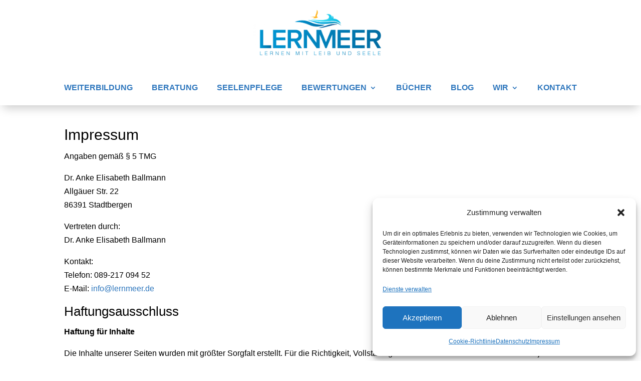

--- FILE ---
content_type: text/css
request_url: https://www.lernmeer.de/wp-content/et-cache/1011/et-core-unified-1011.min.css?ver=1768419938
body_size: 1815
content:
.et_pb_slide_content h4{font-size:16px;font-style:italic;color:#fecf36!important;margin-top:20px}.some a{color:#FFFFFF;font-size:52px}.woocommerce-error a{color:#CCC}.et_pb_title_featured_container img{margin-bottom:20px}.post-meta a{cursor:text}.published{width:100%;display:block}.more-link::after{content:" >"}.dreispaltig{column-count:3}.dt-zoom-in.et_pb_image:hover img,.dt-zoom-in .et_pb_image_wrap:hover img,.dt-zoom-in a:hover img{transform:scale(1.3);transition:all 2s 0s ease}.dt-zoom-in,.dt-zoom-in a{overflow:hidden}.dt-zoom-in.et_pb_image img,.dt-zoom-in .et_pb_image_wrap img,.dt-zoom-in a img{transition:all 1s 0s ease}.entry-featured-image-url img{border-top:1px solid #dfdfdf;border-right:1px solid #dfdfdf;border-left:1px solid #dfdfdf}.et_pb_post{min-height:650px}.trennung{hyphens:auto}#popup-x,#popup-x .et_pb_row{position:fixed;z-index:100000;bottom:0;right:0;width:100%;max-width:200px;border-radius:15px 0 0 15px}#popup-x .et_pb_row img{position:relative;z-index:200000}#linksopener{position:fixed;top:200px;right:0px;border:2px solid #06adbe;padding:5px 10px;border-right:none}.sub-menu li a{text-transform:none!important;hyphens:auto}.et-menu li li a{padding:6px 5px;width:250px}.width-320{max-width:320px}.et_pb_menu_0_tb_header.et_pb_menu .nav li ul{width:280px}.mobile_nav.opened .mobile_menu_bar:before{content:'\4d'}.et_mobile_menu{border-top:0}.et_mobile_menu li{text-align:center!important}.et_mobile_menu li li,.et_mobile_menu li ul{padding-left:0!important}.et_mobile_menu{min-width:100vw;margin-left:-10vw}.et_mobile_menu{min-height:100vh!important;min-height:-webkit-fill-available;padding-top:50px!important}html{height:-webkit-fill-available}.mobile_nav.opened .et_mobile_menu{display:block!important}.mobile_nav.opened .et_mobile_menu{display:block!important}#et_mobile_nav_menu .mobile_nav.opened .mobile_menu_bar::before,.et_pb_module.et_pb_menu .et_mobile_nav_menu .mobile_nav.opened .mobile_menu_bar::before{content:'\4d'}ul.et_mobile_menu li.menu-item-has-children .mobile-toggle,ul.et_mobile_menu li.page_item_has_children .mobile-toggle,.et-db #et-boc .et-l ul.et_mobile_menu li.menu-item-has-children .mobile-toggle,.et-db #et-boc .et-l ul.et_mobile_menu li.page_item_has_children .mobile-toggle{width:44px;height:100%;padding:0px!important;max-height:44px;border:none;position:absolute;right:0px;top:0px;z-index:999;background-color:transparent}ul.et_mobile_menu>li.menu-item-has-children,ul.et_mobile_menu>li.page_item_has_children,ul.et_mobile_menu>li.menu-item-has-children .sub-menu li.menu-item-has-children,.et-db #et-boc .et-l ul.et_mobile_menu>li.menu-item-has-children,.et-db #et-boc .et-l ul.et_mobile_menu>li.page_item_has_children,.et-db #et-boc .et-l ul.et_mobile_menu>li.menu-item-has-children .sub-menu li.menu-item-has-children{position:relative}.et_mobile_menu .menu-item-has-children>a,.et-db #et-boc .et-l .et_mobile_menu .menu-item-has-children>a{background-color:transparent}ul.et_mobile_menu .menu-item-has-children .sub-menu,#main-header ul.et_mobile_menu .menu-item-has-children .sub-menu,.et-db #et-boc .et-l ul.et_mobile_menu .menu-item-has-children .sub-menu,.et-db #main-header ul.et_mobile_menu .menu-item-has-children .sub-menu{display:none!important;visibility:hidden!important}ul.et_mobile_menu .menu-item-has-children .sub-menu.visible,#main-header ul.et_mobile_menu .menu-item-has-children .sub-menu.visible,.et-db #et-boc .et-l ul.et_mobile_menu .menu-item-has-children .sub-menu.visible,.et-db #main-header ul.et_mobile_menu .menu-item-has-children .sub-menu.visible{display:block!important;visibility:visible!important}ul.et_mobile_menu li.menu-item-has-children .mobile-toggle,.et-db #et-boc .et-l ul.et_mobile_menu li.menu-item-has-children .mobile-toggle{text-align:center;opacity:1}ul.et_mobile_menu li.menu-item-has-children .mobile-toggle::after,.et-db #et-boc .et-l ul.et_mobile_menu li.menu-item-has-children .mobile-toggle::after{top:10px;position:relative;font-family:"ETModules";content:'\33';color:#3078be;background:#f0f3f6;border-radius:50%;padding:3px}ul.et_mobile_menu li.menu-item-has-children.dt-open>.mobile-toggle::after,.et-db #et-boc .et-l ul.et_mobile_menu li.menu-item-has-children.dt-open>.mobile-toggle::after{content:'\32'}.et_pb_menu_0.et_pb_menu .et_mobile_menu:after{position:absolute;right:5%;margin-left:-20px;top:-14px;width:0;height:0;content:'';border-left:20px solid transparent;border-right:20px solid transparent;border-bottom:20px solid #ffffff}.mobile_menu_bar{position:relative;display:block;bottom:10px;line-height:0}.et_pb_menu_0.et_pb_menu .et_mobile_menu,.et_pb_menu_0.et_pb_menu .et_mobile_menu ul{background-color:#ffffff!important;border-radius:10px}@media only screen and (min-width:601px){p{hyphens:auto}.preise p{text-align:center}}@media only screen and (max-width:600px){p{text-align:center}h1,h2,h3,h4{hyphens:auto;hyphenate-limit-chars:6 3 5}}h1{text-transform:normal!important}.shipping-costs-info{display:none}.wc_payment_method.payment_method_ppcp-credit-card-gateway{display:block}.woocommerce-checkout #payment div.payment_box .wc-credit-card-form-card-number,.woocommerce-checkout #payment div.payment_box .wc-credit-card-form-card-expiry,.woocommerce-checkout #payment div.payment_box .wc-credit-card-form-card-cvc{font-size:1em}.ppcp-card-icon{width:50px}.woocommerce-price-suffix{color:#000;font-size:14px}.woocommerce form .form-row label,.woocommerce-page form .form-row label{display:inline-block!important}.et_pb_wc_add_to_cart form.cart .variations td.value span::after{display:none}.entry-content tr td{border-top:0px solid #FFF}.entry-content table:not(.variations){border:0px solid #FFF}.woocommerce-gzd-legal-checkbox-text{visibility:hidden}.woocommerce-gzd-legal-checkbox-text::after{content:'Mit Ihrer Bestellung erklären Sie sich mit unseren Allgemeinen Geschäftsbedingungen und Widerrufsbestimmungen einverstanden.*';visibility:visible;display:inline-block;position:relative;top:-33px;left:30px}.checkbox-legal .required{display:none}.woocommerce-checkout-review-order h3{margin-top:30px}

--- FILE ---
content_type: text/css
request_url: https://www.lernmeer.de/wp-content/et-cache/1011/et-core-unified-tb-231-tb-37-deferred-1011.min.css?ver=1769019421
body_size: 64
content:
@font-face{font-family:"Montserrat";font-display:swap;src:url("https://lernmeer.de/wp-content/uploads/et-fonts/Montserrat-VariableFont_wght.ttf") format("truetype")}@font-face{font-family:"Open Sans";font-display:swap;src:url("https://lernmeer.de/wp-content/uploads/et-fonts/OpenSans-VariableFont_wdthwght.ttf") format("truetype")}@font-face{font-family:"Montserrat";font-display:swap;src:url("https://lernmeer.de/wp-content/uploads/et-fonts/Montserrat-VariableFont_wght.ttf") format("truetype")}@font-face{font-family:"Open Sans";font-display:swap;src:url("https://lernmeer.de/wp-content/uploads/et-fonts/OpenSans-VariableFont_wdthwght.ttf") format("truetype")}